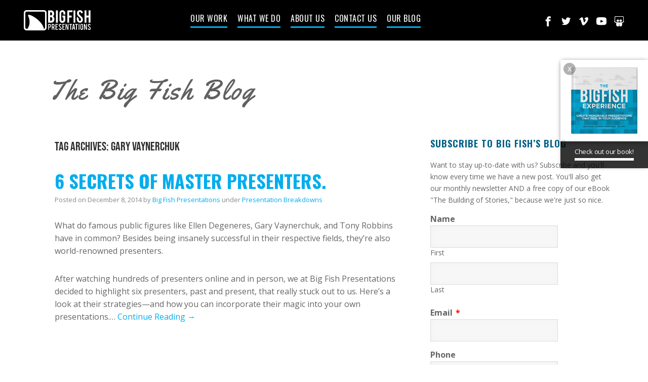

--- FILE ---
content_type: text/html; charset=UTF-8
request_url: https://bigfishpresentations.com/tag/gary-vaynerchuk/
body_size: 17993
content:
<!doctype html>
<html lang="en-US">

    <head>
        <meta charset="UTF-8" />
        <meta http-equiv="X-UA-Compatible" content="IE=edge">
<script type="text/javascript">
/* <![CDATA[ */
 var gform;gform||(document.addEventListener("gform_main_scripts_loaded",function(){gform.scriptsLoaded=!0}),window.addEventListener("DOMContentLoaded",function(){gform.domLoaded=!0}),gform={domLoaded:!1,scriptsLoaded:!1,initializeOnLoaded:function(o){gform.domLoaded&&gform.scriptsLoaded?o():!gform.domLoaded&&gform.scriptsLoaded?window.addEventListener("DOMContentLoaded",o):document.addEventListener("gform_main_scripts_loaded",o)},hooks:{action:{},filter:{}},addAction:function(o,n,r,t){gform.addHook("action",o,n,r,t)},addFilter:function(o,n,r,t){gform.addHook("filter",o,n,r,t)},doAction:function(o){gform.doHook("action",o,arguments)},applyFilters:function(o){return gform.doHook("filter",o,arguments)},removeAction:function(o,n){gform.removeHook("action",o,n)},removeFilter:function(o,n,r){gform.removeHook("filter",o,n,r)},addHook:function(o,n,r,t,i){null==gform.hooks[o][n]&&(gform.hooks[o][n]=[]);var e=gform.hooks[o][n];null==i&&(i=n+"_"+e.length),gform.hooks[o][n].push({tag:i,callable:r,priority:t=null==t?10:t})},doHook:function(n,o,r){var t;if(r=Array.prototype.slice.call(r,1),null!=gform.hooks[n][o]&&((o=gform.hooks[n][o]).sort(function(o,n){return o.priority-n.priority}),o.forEach(function(o){"function"!=typeof(t=o.callable)&&(t=window[t]),"action"==n?t.apply(null,r):r[0]=t.apply(null,r)})),"filter"==n)return r[0]},removeHook:function(o,n,t,i){var r;null!=gform.hooks[o][n]&&(r=(r=gform.hooks[o][n]).filter(function(o,n,r){return!!(null!=i&&i!=o.tag||null!=t&&t!=o.priority)}),gform.hooks[o][n]=r)}}); 
/* ]]> */
</script>

        <meta name="viewport" content="width=device-width, initial-scale=1">
        <meta name="description" content="Big Fish Presentations is a creative agency that specializes in delivering experiences through brand storytelling, high quality presentations, and live/interactive video production. Reach us at 225-317-9444.">
        <meta name="google-site-verification" content="iamuqLVDJN6GKk6Y3NveYLyyIfTZbRZuGwLHyjix3co" />

        

        <link rel="shortcut icon" href="https://bigfishpresentations.com/wp-content/themes/bigfish/favicon.ico">
        <meta name="google-site-verification" content="imf5KRK3rC7BB9KMSRI46JDaA_PI8smTHA7sEfMnJQo" />
        <meta name="google-site-verification" content="YM-aRrfg7CaUNBzcR7y_QQZewrWcdYkh1Z-jGSkHCjo" />
        <meta name="robots" content="index, follow">
        <link href="https://bigfishpresentations.com/wp-content/themes/bigfish/style.css?ver=1.56" rel="stylesheet">
        <link href='https://fonts.googleapis.com/css?family=Yellowtail' rel='stylesheet' type='text/css'>
        <link href='https://fonts.googleapis.com/css?family=Open+Sans:400,700' rel='stylesheet'>
        <link href='https://fonts.googleapis.com/css?family=Oswald:400,700' rel='stylesheet' type='text/css'>
        <link href='https://fonts.googleapis.com/css?family=Roboto:400,300' rel='stylesheet' type='text/css'>
        <link href='https://fonts.googleapis.com/css?family=Playfair+Display:400,700' rel='stylesheet' type='text/css'>

        <link rel="stylesheet" href="https://use.typekit.net/vrt4ycz.css">


        <meta name='robots' content='index, follow, max-image-preview:large, max-snippet:-1, max-video-preview:-1' />
	<style>img:is([sizes="auto" i], [sizes^="auto," i]) { contain-intrinsic-size: 3000px 1500px }</style>
	
	<!-- This site is optimized with the Yoast SEO plugin v26.2 - https://yoast.com/wordpress/plugins/seo/ -->
	<title>gary vaynerchuk Archives - Big Fish Presentations</title>
	<link rel="canonical" href="https://bigfishpresentations.com/tag/gary-vaynerchuk/" />
	<meta property="og:locale" content="en_US" />
	<meta property="og:type" content="article" />
	<meta property="og:title" content="gary vaynerchuk Archives - Big Fish Presentations" />
	<meta property="og:url" content="https://bigfishpresentations.com/tag/gary-vaynerchuk/" />
	<meta property="og:site_name" content="Big Fish Presentations" />
	<meta name="twitter:card" content="summary_large_image" />
	<meta name="twitter:site" content="@bigfishpresco" />
	<script type="application/ld+json" class="yoast-schema-graph">{"@context":"https://schema.org","@graph":[{"@type":"CollectionPage","@id":"https://bigfishpresentations.com/tag/gary-vaynerchuk/","url":"https://bigfishpresentations.com/tag/gary-vaynerchuk/","name":"gary vaynerchuk Archives - Big Fish Presentations","isPartOf":{"@id":"https://bigfishpresentations.com/#website"},"primaryImageOfPage":{"@id":"https://bigfishpresentations.com/tag/gary-vaynerchuk/#primaryimage"},"image":{"@id":"https://bigfishpresentations.com/tag/gary-vaynerchuk/#primaryimage"},"thumbnailUrl":"https://bigfishpresentations.com/wp-content/uploads/2015/02/000.jpg","breadcrumb":{"@id":"https://bigfishpresentations.com/tag/gary-vaynerchuk/#breadcrumb"},"inLanguage":"en-US"},{"@type":"ImageObject","inLanguage":"en-US","@id":"https://bigfishpresentations.com/tag/gary-vaynerchuk/#primaryimage","url":"https://bigfishpresentations.com/wp-content/uploads/2015/02/000.jpg","contentUrl":"https://bigfishpresentations.com/wp-content/uploads/2015/02/000.jpg","width":575,"height":270},{"@type":"BreadcrumbList","@id":"https://bigfishpresentations.com/tag/gary-vaynerchuk/#breadcrumb","itemListElement":[{"@type":"ListItem","position":1,"name":"Home","item":"https://bigfishpresentations.com/"},{"@type":"ListItem","position":2,"name":"gary vaynerchuk"}]},{"@type":"WebSite","@id":"https://bigfishpresentations.com/#website","url":"https://bigfishpresentations.com/","name":"Big Fish Presentations","description":"Designing and delivering experiences through Presentation Design, Presentation Training, and Video Production.","potentialAction":[{"@type":"SearchAction","target":{"@type":"EntryPoint","urlTemplate":"https://bigfishpresentations.com/?s={search_term_string}"},"query-input":{"@type":"PropertyValueSpecification","valueRequired":true,"valueName":"search_term_string"}}],"inLanguage":"en-US"}]}</script>
	<!-- / Yoast SEO plugin. -->


<link rel="alternate" type="application/rss+xml" title="Big Fish Presentations &raquo; Feed" href="https://bigfishpresentations.com/feed/" />
<link rel="alternate" type="application/rss+xml" title="Big Fish Presentations &raquo; Comments Feed" href="https://bigfishpresentations.com/comments/feed/" />
<link rel="alternate" type="application/rss+xml" title="Big Fish Presentations &raquo; gary vaynerchuk Tag Feed" href="https://bigfishpresentations.com/tag/gary-vaynerchuk/feed/" />
<script type="text/javascript">
/* <![CDATA[ */
window._wpemojiSettings = {"baseUrl":"https:\/\/s.w.org\/images\/core\/emoji\/16.0.1\/72x72\/","ext":".png","svgUrl":"https:\/\/s.w.org\/images\/core\/emoji\/16.0.1\/svg\/","svgExt":".svg","source":{"concatemoji":"https:\/\/bigfishpresentations.com\/wp-includes\/js\/wp-emoji-release.min.js?ver=6.8.3"}};
/*! This file is auto-generated */
!function(s,n){var o,i,e;function c(e){try{var t={supportTests:e,timestamp:(new Date).valueOf()};sessionStorage.setItem(o,JSON.stringify(t))}catch(e){}}function p(e,t,n){e.clearRect(0,0,e.canvas.width,e.canvas.height),e.fillText(t,0,0);var t=new Uint32Array(e.getImageData(0,0,e.canvas.width,e.canvas.height).data),a=(e.clearRect(0,0,e.canvas.width,e.canvas.height),e.fillText(n,0,0),new Uint32Array(e.getImageData(0,0,e.canvas.width,e.canvas.height).data));return t.every(function(e,t){return e===a[t]})}function u(e,t){e.clearRect(0,0,e.canvas.width,e.canvas.height),e.fillText(t,0,0);for(var n=e.getImageData(16,16,1,1),a=0;a<n.data.length;a++)if(0!==n.data[a])return!1;return!0}function f(e,t,n,a){switch(t){case"flag":return n(e,"\ud83c\udff3\ufe0f\u200d\u26a7\ufe0f","\ud83c\udff3\ufe0f\u200b\u26a7\ufe0f")?!1:!n(e,"\ud83c\udde8\ud83c\uddf6","\ud83c\udde8\u200b\ud83c\uddf6")&&!n(e,"\ud83c\udff4\udb40\udc67\udb40\udc62\udb40\udc65\udb40\udc6e\udb40\udc67\udb40\udc7f","\ud83c\udff4\u200b\udb40\udc67\u200b\udb40\udc62\u200b\udb40\udc65\u200b\udb40\udc6e\u200b\udb40\udc67\u200b\udb40\udc7f");case"emoji":return!a(e,"\ud83e\udedf")}return!1}function g(e,t,n,a){var r="undefined"!=typeof WorkerGlobalScope&&self instanceof WorkerGlobalScope?new OffscreenCanvas(300,150):s.createElement("canvas"),o=r.getContext("2d",{willReadFrequently:!0}),i=(o.textBaseline="top",o.font="600 32px Arial",{});return e.forEach(function(e){i[e]=t(o,e,n,a)}),i}function t(e){var t=s.createElement("script");t.src=e,t.defer=!0,s.head.appendChild(t)}"undefined"!=typeof Promise&&(o="wpEmojiSettingsSupports",i=["flag","emoji"],n.supports={everything:!0,everythingExceptFlag:!0},e=new Promise(function(e){s.addEventListener("DOMContentLoaded",e,{once:!0})}),new Promise(function(t){var n=function(){try{var e=JSON.parse(sessionStorage.getItem(o));if("object"==typeof e&&"number"==typeof e.timestamp&&(new Date).valueOf()<e.timestamp+604800&&"object"==typeof e.supportTests)return e.supportTests}catch(e){}return null}();if(!n){if("undefined"!=typeof Worker&&"undefined"!=typeof OffscreenCanvas&&"undefined"!=typeof URL&&URL.createObjectURL&&"undefined"!=typeof Blob)try{var e="postMessage("+g.toString()+"("+[JSON.stringify(i),f.toString(),p.toString(),u.toString()].join(",")+"));",a=new Blob([e],{type:"text/javascript"}),r=new Worker(URL.createObjectURL(a),{name:"wpTestEmojiSupports"});return void(r.onmessage=function(e){c(n=e.data),r.terminate(),t(n)})}catch(e){}c(n=g(i,f,p,u))}t(n)}).then(function(e){for(var t in e)n.supports[t]=e[t],n.supports.everything=n.supports.everything&&n.supports[t],"flag"!==t&&(n.supports.everythingExceptFlag=n.supports.everythingExceptFlag&&n.supports[t]);n.supports.everythingExceptFlag=n.supports.everythingExceptFlag&&!n.supports.flag,n.DOMReady=!1,n.readyCallback=function(){n.DOMReady=!0}}).then(function(){return e}).then(function(){var e;n.supports.everything||(n.readyCallback(),(e=n.source||{}).concatemoji?t(e.concatemoji):e.wpemoji&&e.twemoji&&(t(e.twemoji),t(e.wpemoji)))}))}((window,document),window._wpemojiSettings);
/* ]]> */
</script>
<style id='wp-emoji-styles-inline-css' type='text/css'>

	img.wp-smiley, img.emoji {
		display: inline !important;
		border: none !important;
		box-shadow: none !important;
		height: 1em !important;
		width: 1em !important;
		margin: 0 0.07em !important;
		vertical-align: -0.1em !important;
		background: none !important;
		padding: 0 !important;
	}
</style>
<link rel='stylesheet' id='wp-block-library-css' href='https://bigfishpresentations.com/wp-includes/css/dist/block-library/style.min.css?ver=6.8.3' type='text/css' media='all' />
<style id='classic-theme-styles-inline-css' type='text/css'>
/*! This file is auto-generated */
.wp-block-button__link{color:#fff;background-color:#32373c;border-radius:9999px;box-shadow:none;text-decoration:none;padding:calc(.667em + 2px) calc(1.333em + 2px);font-size:1.125em}.wp-block-file__button{background:#32373c;color:#fff;text-decoration:none}
</style>
<style id='global-styles-inline-css' type='text/css'>
:root{--wp--preset--aspect-ratio--square: 1;--wp--preset--aspect-ratio--4-3: 4/3;--wp--preset--aspect-ratio--3-4: 3/4;--wp--preset--aspect-ratio--3-2: 3/2;--wp--preset--aspect-ratio--2-3: 2/3;--wp--preset--aspect-ratio--16-9: 16/9;--wp--preset--aspect-ratio--9-16: 9/16;--wp--preset--color--black: #000000;--wp--preset--color--cyan-bluish-gray: #abb8c3;--wp--preset--color--white: #ffffff;--wp--preset--color--pale-pink: #f78da7;--wp--preset--color--vivid-red: #cf2e2e;--wp--preset--color--luminous-vivid-orange: #ff6900;--wp--preset--color--luminous-vivid-amber: #fcb900;--wp--preset--color--light-green-cyan: #7bdcb5;--wp--preset--color--vivid-green-cyan: #00d084;--wp--preset--color--pale-cyan-blue: #8ed1fc;--wp--preset--color--vivid-cyan-blue: #0693e3;--wp--preset--color--vivid-purple: #9b51e0;--wp--preset--gradient--vivid-cyan-blue-to-vivid-purple: linear-gradient(135deg,rgba(6,147,227,1) 0%,rgb(155,81,224) 100%);--wp--preset--gradient--light-green-cyan-to-vivid-green-cyan: linear-gradient(135deg,rgb(122,220,180) 0%,rgb(0,208,130) 100%);--wp--preset--gradient--luminous-vivid-amber-to-luminous-vivid-orange: linear-gradient(135deg,rgba(252,185,0,1) 0%,rgba(255,105,0,1) 100%);--wp--preset--gradient--luminous-vivid-orange-to-vivid-red: linear-gradient(135deg,rgba(255,105,0,1) 0%,rgb(207,46,46) 100%);--wp--preset--gradient--very-light-gray-to-cyan-bluish-gray: linear-gradient(135deg,rgb(238,238,238) 0%,rgb(169,184,195) 100%);--wp--preset--gradient--cool-to-warm-spectrum: linear-gradient(135deg,rgb(74,234,220) 0%,rgb(151,120,209) 20%,rgb(207,42,186) 40%,rgb(238,44,130) 60%,rgb(251,105,98) 80%,rgb(254,248,76) 100%);--wp--preset--gradient--blush-light-purple: linear-gradient(135deg,rgb(255,206,236) 0%,rgb(152,150,240) 100%);--wp--preset--gradient--blush-bordeaux: linear-gradient(135deg,rgb(254,205,165) 0%,rgb(254,45,45) 50%,rgb(107,0,62) 100%);--wp--preset--gradient--luminous-dusk: linear-gradient(135deg,rgb(255,203,112) 0%,rgb(199,81,192) 50%,rgb(65,88,208) 100%);--wp--preset--gradient--pale-ocean: linear-gradient(135deg,rgb(255,245,203) 0%,rgb(182,227,212) 50%,rgb(51,167,181) 100%);--wp--preset--gradient--electric-grass: linear-gradient(135deg,rgb(202,248,128) 0%,rgb(113,206,126) 100%);--wp--preset--gradient--midnight: linear-gradient(135deg,rgb(2,3,129) 0%,rgb(40,116,252) 100%);--wp--preset--font-size--small: 13px;--wp--preset--font-size--medium: 20px;--wp--preset--font-size--large: 36px;--wp--preset--font-size--x-large: 42px;--wp--preset--spacing--20: 0.44rem;--wp--preset--spacing--30: 0.67rem;--wp--preset--spacing--40: 1rem;--wp--preset--spacing--50: 1.5rem;--wp--preset--spacing--60: 2.25rem;--wp--preset--spacing--70: 3.38rem;--wp--preset--spacing--80: 5.06rem;--wp--preset--shadow--natural: 6px 6px 9px rgba(0, 0, 0, 0.2);--wp--preset--shadow--deep: 12px 12px 50px rgba(0, 0, 0, 0.4);--wp--preset--shadow--sharp: 6px 6px 0px rgba(0, 0, 0, 0.2);--wp--preset--shadow--outlined: 6px 6px 0px -3px rgba(255, 255, 255, 1), 6px 6px rgba(0, 0, 0, 1);--wp--preset--shadow--crisp: 6px 6px 0px rgba(0, 0, 0, 1);}:where(.is-layout-flex){gap: 0.5em;}:where(.is-layout-grid){gap: 0.5em;}body .is-layout-flex{display: flex;}.is-layout-flex{flex-wrap: wrap;align-items: center;}.is-layout-flex > :is(*, div){margin: 0;}body .is-layout-grid{display: grid;}.is-layout-grid > :is(*, div){margin: 0;}:where(.wp-block-columns.is-layout-flex){gap: 2em;}:where(.wp-block-columns.is-layout-grid){gap: 2em;}:where(.wp-block-post-template.is-layout-flex){gap: 1.25em;}:where(.wp-block-post-template.is-layout-grid){gap: 1.25em;}.has-black-color{color: var(--wp--preset--color--black) !important;}.has-cyan-bluish-gray-color{color: var(--wp--preset--color--cyan-bluish-gray) !important;}.has-white-color{color: var(--wp--preset--color--white) !important;}.has-pale-pink-color{color: var(--wp--preset--color--pale-pink) !important;}.has-vivid-red-color{color: var(--wp--preset--color--vivid-red) !important;}.has-luminous-vivid-orange-color{color: var(--wp--preset--color--luminous-vivid-orange) !important;}.has-luminous-vivid-amber-color{color: var(--wp--preset--color--luminous-vivid-amber) !important;}.has-light-green-cyan-color{color: var(--wp--preset--color--light-green-cyan) !important;}.has-vivid-green-cyan-color{color: var(--wp--preset--color--vivid-green-cyan) !important;}.has-pale-cyan-blue-color{color: var(--wp--preset--color--pale-cyan-blue) !important;}.has-vivid-cyan-blue-color{color: var(--wp--preset--color--vivid-cyan-blue) !important;}.has-vivid-purple-color{color: var(--wp--preset--color--vivid-purple) !important;}.has-black-background-color{background-color: var(--wp--preset--color--black) !important;}.has-cyan-bluish-gray-background-color{background-color: var(--wp--preset--color--cyan-bluish-gray) !important;}.has-white-background-color{background-color: var(--wp--preset--color--white) !important;}.has-pale-pink-background-color{background-color: var(--wp--preset--color--pale-pink) !important;}.has-vivid-red-background-color{background-color: var(--wp--preset--color--vivid-red) !important;}.has-luminous-vivid-orange-background-color{background-color: var(--wp--preset--color--luminous-vivid-orange) !important;}.has-luminous-vivid-amber-background-color{background-color: var(--wp--preset--color--luminous-vivid-amber) !important;}.has-light-green-cyan-background-color{background-color: var(--wp--preset--color--light-green-cyan) !important;}.has-vivid-green-cyan-background-color{background-color: var(--wp--preset--color--vivid-green-cyan) !important;}.has-pale-cyan-blue-background-color{background-color: var(--wp--preset--color--pale-cyan-blue) !important;}.has-vivid-cyan-blue-background-color{background-color: var(--wp--preset--color--vivid-cyan-blue) !important;}.has-vivid-purple-background-color{background-color: var(--wp--preset--color--vivid-purple) !important;}.has-black-border-color{border-color: var(--wp--preset--color--black) !important;}.has-cyan-bluish-gray-border-color{border-color: var(--wp--preset--color--cyan-bluish-gray) !important;}.has-white-border-color{border-color: var(--wp--preset--color--white) !important;}.has-pale-pink-border-color{border-color: var(--wp--preset--color--pale-pink) !important;}.has-vivid-red-border-color{border-color: var(--wp--preset--color--vivid-red) !important;}.has-luminous-vivid-orange-border-color{border-color: var(--wp--preset--color--luminous-vivid-orange) !important;}.has-luminous-vivid-amber-border-color{border-color: var(--wp--preset--color--luminous-vivid-amber) !important;}.has-light-green-cyan-border-color{border-color: var(--wp--preset--color--light-green-cyan) !important;}.has-vivid-green-cyan-border-color{border-color: var(--wp--preset--color--vivid-green-cyan) !important;}.has-pale-cyan-blue-border-color{border-color: var(--wp--preset--color--pale-cyan-blue) !important;}.has-vivid-cyan-blue-border-color{border-color: var(--wp--preset--color--vivid-cyan-blue) !important;}.has-vivid-purple-border-color{border-color: var(--wp--preset--color--vivid-purple) !important;}.has-vivid-cyan-blue-to-vivid-purple-gradient-background{background: var(--wp--preset--gradient--vivid-cyan-blue-to-vivid-purple) !important;}.has-light-green-cyan-to-vivid-green-cyan-gradient-background{background: var(--wp--preset--gradient--light-green-cyan-to-vivid-green-cyan) !important;}.has-luminous-vivid-amber-to-luminous-vivid-orange-gradient-background{background: var(--wp--preset--gradient--luminous-vivid-amber-to-luminous-vivid-orange) !important;}.has-luminous-vivid-orange-to-vivid-red-gradient-background{background: var(--wp--preset--gradient--luminous-vivid-orange-to-vivid-red) !important;}.has-very-light-gray-to-cyan-bluish-gray-gradient-background{background: var(--wp--preset--gradient--very-light-gray-to-cyan-bluish-gray) !important;}.has-cool-to-warm-spectrum-gradient-background{background: var(--wp--preset--gradient--cool-to-warm-spectrum) !important;}.has-blush-light-purple-gradient-background{background: var(--wp--preset--gradient--blush-light-purple) !important;}.has-blush-bordeaux-gradient-background{background: var(--wp--preset--gradient--blush-bordeaux) !important;}.has-luminous-dusk-gradient-background{background: var(--wp--preset--gradient--luminous-dusk) !important;}.has-pale-ocean-gradient-background{background: var(--wp--preset--gradient--pale-ocean) !important;}.has-electric-grass-gradient-background{background: var(--wp--preset--gradient--electric-grass) !important;}.has-midnight-gradient-background{background: var(--wp--preset--gradient--midnight) !important;}.has-small-font-size{font-size: var(--wp--preset--font-size--small) !important;}.has-medium-font-size{font-size: var(--wp--preset--font-size--medium) !important;}.has-large-font-size{font-size: var(--wp--preset--font-size--large) !important;}.has-x-large-font-size{font-size: var(--wp--preset--font-size--x-large) !important;}
:where(.wp-block-post-template.is-layout-flex){gap: 1.25em;}:where(.wp-block-post-template.is-layout-grid){gap: 1.25em;}
:where(.wp-block-columns.is-layout-flex){gap: 2em;}:where(.wp-block-columns.is-layout-grid){gap: 2em;}
:root :where(.wp-block-pullquote){font-size: 1.5em;line-height: 1.6;}
</style>
<script>var jquery_placeholder_url = 'https://bigfishpresentations.com/wp-content/plugins/gravity-forms-placeholders/jquery.placeholder-1.0.1.js';</script><script type="text/javascript" src="https://bigfishpresentations.com/wp-content/themes/bigfish/js/vendor/modernizr-2.6.2.min.js?ver=2.6.2" id="modernizr-js"></script>
<script type="text/javascript" src="https://bigfishpresentations.com/wp-includes/js/jquery/jquery.min.js?ver=3.7.1" id="jquery-core-js"></script>
<script type="text/javascript" src="https://bigfishpresentations.com/wp-includes/js/jquery/jquery-migrate.min.js?ver=3.4.1" id="jquery-migrate-js"></script>
<script type="text/javascript" src="https://bigfishpresentations.com/wp-content/plugins/gravity-forms-placeholders/gf.placeholders.js?ver=1.0" id="_gf_placeholders-js"></script>
<link rel="https://api.w.org/" href="https://bigfishpresentations.com/wp-json/" /><link rel="alternate" title="JSON" type="application/json" href="https://bigfishpresentations.com/wp-json/wp/v2/tags/467" /><link rel="EditURI" type="application/rsd+xml" title="RSD" href="https://bigfishpresentations.com/xmlrpc.php?rsd" />
<link rel='stylesheet' type='text/css' href='https://bigfishpresentations.com/wp-content/plugins/subscription-options/suboptions.css' />

        <!--[if lt IE 9]>
          <script src="https://bigfishpresentations.com/wp-content/themes/bigfish/js/vendor/selectivizr.min.js"></script>
          <script src="https://bigfishpresentations.com/wp-content/themes/bigfish/js/vendor/respond.min.js"></script>
        <![endif]-->

    </head>

    <body class="archive tag tag-gary-vaynerchuk tag-467 wp-theme-bigfish is_home two-column right-sidebar">

        <div id="sticky-header">
            <header id="header" class="transparent">
                <div class="container-fluid">

                                            <h4 class="header-logo">
                            <a href="https://bigfishpresentations.com" title="Big Fish Presentations"> Big Fish Presentations <span>Designing and delivering experiences through Presentation Design, Presentation Training, and Video Production.</span> </a>
                        </h4>
                    
                    <!-- ========= MENU ========= -->
                    <button class="header-nav-trigger">
                        <span></span>
                        <span></span>
                        <span></span>
                    </button> <!-- Header Nav Trigger End -->

                                            <nav id="header-nav" role="navigation">
                            <ul>
                                <li><a href="https://bigfishpresentations.com/#our-work">Our Work</a></li>
                                <li><a href="https://bigfishpresentations.com/#what-we-do">What We Do</a></li>
                                <li><a href="https://bigfishpresentations.com/#about-us">About Us</a></li>
                                <li><a href="https://bigfishpresentations.com/#contact">Contact Us</a></li>
                                <li><a href="https://bigfishpresentations.com/our-blog">Our Blog</a></li>
                            </ul>
                        </nav> <!-- Header Nav End -->
                    
                                        <ul class="list-connections">
                        <li><a href="https://www.facebook.com/bigfishpresco" target="_blank" class="i-facebook">Facebook</a></li>
                        <li><a href="https://twitter.com/BigFishPresCo" target="_blank" class="i-twitter" class="i-twitter">Twitter</a></li>
                        <li><a href="https://vimeo.com/user11676666" target="_blank" class="i-vimeo">vimeo</a></li>
                        <li><a href="https://www.youtube.com/user/BigFishpresentations" target="_blank" class="i-youtube">youtube</a></li>
                        <li><a href="http://www.slideshare.net/bigfishpresentations" target="_blank" class="i-slideshare">Slideshare</a></li>
                    </ul>
                    
                </div> <!-- Container End -->
            </header> <!-- Header End -->
        </div> <!-- Sticky Header End -->


        <!-- ========= FLEX SLIDER ========= -->
        
<div id="content" class="section-pad">

  <div class="container">

  	<h3 class="h1 blog-heading"><a href="https://bigfishpresentations.com/our-blog">The Big Fish Blog</a></h3>

    <div class="row">

    	<div class="col-sm-8">

	      <div class="main-content clearfix">

		      <h4 class="template-heading"><span>Tag Archives:</span> gary vaynerchuk</h4>

		      		      
		        <article id="post-2912" class="clearfix post-2912 post type-post status-publish format-standard has-post-thumbnail hentry category-presentation-breakdowns tag-activist tag-apple tag-audience tag-baton-rouge tag-be-real tag-big-fish tag-complex tag-ellen-degeneres tag-entrepreneurship tag-gary-vaynerchuk tag-humor tag-inspiration tag-keynote tag-martin-luther-king-jr tag-master-presenter tag-motivation tag-present tag-presentation-advice tag-presentation-blog tag-presentation-tips tag-prezi tag-public-speaking tag-real tag-resonate tag-scott-harrison tag-secrets tag-simplify tag-steve-jobs tag-storytelling tag-ted tag-ted-talk tag-tips tag-tony-robbins tag-tulane">

		        	<header>
		            <h2 class="post-title">
		              <a href="https://bigfishpresentations.com/2014/12/08/6-secrets-of-master-presenters/" rel="bookmark" title="Read more about 6 Secrets of Master Presenters.">6 Secrets of Master Presenters. </a>
		            </h2>

		            <div class="post-meta">
		              Posted on
		              <time pubdate>December 8, 2014</time> by <a href="https://bigfishpresentations.com/author/bigfish/" title="Posts by Big Fish Presentations" rel="author">Big Fish Presentations</a> under <a href="https://bigfishpresentations.com/category/presentation-breakdowns/" rel="category tag">Presentation Breakdowns</a>		            </div> <!-- Post Meta End -->
		          </header>

		          <div class="excerpt-block">
		            <p class="excerpt"><p id="yui_3_17_2_1_1416584223810_1006">What do famous public figures like Ellen Degeneres, Gary Vaynerchuk, and Tony Robbins have in common? Besides being insanely successful in their respective fields, they’re also world-renowned presenters.</p>
<p id="yui_3_17_2_1_1416584223810_1061">After watching hundreds of presenters online and in person, we at Big Fish Presentations decided to highlight six presenters, past and present, that really stuck out to us. Here’s a look at their strategies—and how you can incorporate their magic into your own presentations.&hellip; <a href="https://bigfishpresentations.com/2014/12/08/6-secrets-of-master-presenters/" class="read-more">Continue Reading &rarr; </a></p></p>
		          </div> <!-- Excerpt Block End -->

		          </article> <!-- Type Post End -->

		        
		          <!-- Archive Pagination -->
		          
		        
	      </div> <!-- Main Content End -->
	    </div> <!-- Col End -->

	    <div class="col-sm-4 sidebar">
  <div id="gform_widget-2" class="widget gform_widget"><h3 class="widget-heading">Subscribe to Big Fish&#8217;s Blog</h3><script>var jquery_placeholder_url = 'https://bigfishpresentations.com/wp-content/plugins/gravity-forms-placeholders/jquery.placeholder-1.0.1.js';</script><script type="text/javascript" src="https://bigfishpresentations.com/wp-includes/js/dist/dom-ready.min.js?ver=f77871ff7694fffea381" id="wp-dom-ready-js"></script>
<script type="text/javascript" src="https://bigfishpresentations.com/wp-includes/js/dist/hooks.min.js?ver=4d63a3d491d11ffd8ac6" id="wp-hooks-js"></script>
<script type="text/javascript" src="https://bigfishpresentations.com/wp-includes/js/dist/i18n.min.js?ver=5e580eb46a90c2b997e6" id="wp-i18n-js"></script>
<script type="text/javascript" id="wp-i18n-js-after">
/* <![CDATA[ */
wp.i18n.setLocaleData( { 'text direction\u0004ltr': [ 'ltr' ] } );
/* ]]> */
</script>
<script type="text/javascript" src="https://bigfishpresentations.com/wp-includes/js/dist/a11y.min.js?ver=3156534cc54473497e14" id="wp-a11y-js"></script>
<script>var jquery_placeholder_url = 'https://bigfishpresentations.com/wp-content/plugins/gravity-forms-placeholders/jquery.placeholder-1.0.1.js';</script><script type="text/javascript" defer='defer' src="https://bigfishpresentations.com/wp-content/plugins/gravityforms/js/jquery.json.min.js?ver=2.8.6" id="gform_json-js"></script>
<script type="text/javascript" id="gform_gravityforms-js-extra">
/* <![CDATA[ */
var gform_i18n = {"datepicker":{"days":{"monday":"Mo","tuesday":"Tu","wednesday":"We","thursday":"Th","friday":"Fr","saturday":"Sa","sunday":"Su"},"months":{"january":"January","february":"February","march":"March","april":"April","may":"May","june":"June","july":"July","august":"August","september":"September","october":"October","november":"November","december":"December"},"firstDay":1,"iconText":"Select date"}};
var gf_legacy_multi = [];
var gform_gravityforms = {"strings":{"invalid_file_extension":"This type of file is not allowed. Must be one of the following:","delete_file":"Delete this file","in_progress":"in progress","file_exceeds_limit":"File exceeds size limit","illegal_extension":"This type of file is not allowed.","max_reached":"Maximum number of files reached","unknown_error":"There was a problem while saving the file on the server","currently_uploading":"Please wait for the uploading to complete","cancel":"Cancel","cancel_upload":"Cancel this upload","cancelled":"Cancelled"},"vars":{"images_url":"https:\/\/bigfishpresentations.com\/wp-content\/plugins\/gravityforms\/images"}};
var gf_global = {"gf_currency_config":{"name":"U.S. Dollar","symbol_left":"$","symbol_right":"","symbol_padding":"","thousand_separator":",","decimal_separator":".","decimals":2,"code":"USD"},"base_url":"https:\/\/bigfishpresentations.com\/wp-content\/plugins\/gravityforms","number_formats":[],"spinnerUrl":"https:\/\/bigfishpresentations.com\/wp-content\/plugins\/gravityforms\/images\/spinner.svg","version_hash":"82a859a85eb79df3bd7c368d8c7b4e0c","strings":{"newRowAdded":"New row added.","rowRemoved":"Row removed","formSaved":"The form has been saved.  The content contains the link to return and complete the form."}};
/* ]]> */
</script>
<script type="text/javascript" defer='defer' src="https://bigfishpresentations.com/wp-content/plugins/gravityforms/js/gravityforms.min.js?ver=2.8.6" id="gform_gravityforms-js"></script>
<script>var jquery_placeholder_url = 'https://bigfishpresentations.com/wp-content/plugins/gravity-forms-placeholders/jquery.placeholder-1.0.1.js';</script><script type="text/javascript"></script>
                <div class='gf_browser_chrome gform_wrapper gform_legacy_markup_wrapper gform-theme--no-framework' data-form-theme='legacy' data-form-index='0' id='gform_wrapper_2' ><style>#gform_wrapper_2[data-form-index="0"].gform-theme,[data-parent-form="2_0"]{--gf-color-primary: #204ce5;--gf-color-primary-rgb: 32, 76, 229;--gf-color-primary-contrast: #fff;--gf-color-primary-contrast-rgb: 255, 255, 255;--gf-color-primary-darker: #001AB3;--gf-color-primary-lighter: #527EFF;--gf-color-secondary: #fff;--gf-color-secondary-rgb: 255, 255, 255;--gf-color-secondary-contrast: #112337;--gf-color-secondary-contrast-rgb: 17, 35, 55;--gf-color-secondary-darker: #F5F5F5;--gf-color-secondary-lighter: #FFFFFF;--gf-color-out-ctrl-light: rgba(17, 35, 55, 0.1);--gf-color-out-ctrl-light-rgb: 17, 35, 55;--gf-color-out-ctrl-light-darker: rgba(104, 110, 119, 0.35);--gf-color-out-ctrl-light-lighter: #F5F5F5;--gf-color-out-ctrl-dark: #585e6a;--gf-color-out-ctrl-dark-rgb: 88, 94, 106;--gf-color-out-ctrl-dark-darker: #112337;--gf-color-out-ctrl-dark-lighter: rgba(17, 35, 55, 0.65);--gf-color-in-ctrl: #fff;--gf-color-in-ctrl-rgb: 255, 255, 255;--gf-color-in-ctrl-contrast: #112337;--gf-color-in-ctrl-contrast-rgb: 17, 35, 55;--gf-color-in-ctrl-darker: #F5F5F5;--gf-color-in-ctrl-lighter: #FFFFFF;--gf-color-in-ctrl-primary: #204ce5;--gf-color-in-ctrl-primary-rgb: 32, 76, 229;--gf-color-in-ctrl-primary-contrast: #fff;--gf-color-in-ctrl-primary-contrast-rgb: 255, 255, 255;--gf-color-in-ctrl-primary-darker: #001AB3;--gf-color-in-ctrl-primary-lighter: #527EFF;--gf-color-in-ctrl-light: rgba(17, 35, 55, 0.1);--gf-color-in-ctrl-light-rgb: 17, 35, 55;--gf-color-in-ctrl-light-darker: rgba(104, 110, 119, 0.35);--gf-color-in-ctrl-light-lighter: #F5F5F5;--gf-color-in-ctrl-dark: #585e6a;--gf-color-in-ctrl-dark-rgb: 88, 94, 106;--gf-color-in-ctrl-dark-darker: #112337;--gf-color-in-ctrl-dark-lighter: rgba(17, 35, 55, 0.65);--gf-radius: 3px;--gf-font-size-secondary: 14px;--gf-font-size-tertiary: 13px;--gf-icon-ctrl-number: url("data:image/svg+xml,%3Csvg width='8' height='14' viewBox='0 0 8 14' fill='none' xmlns='http://www.w3.org/2000/svg'%3E%3Cpath fill-rule='evenodd' clip-rule='evenodd' d='M4 0C4.26522 5.96046e-08 4.51957 0.105357 4.70711 0.292893L7.70711 3.29289C8.09763 3.68342 8.09763 4.31658 7.70711 4.70711C7.31658 5.09763 6.68342 5.09763 6.29289 4.70711L4 2.41421L1.70711 4.70711C1.31658 5.09763 0.683417 5.09763 0.292893 4.70711C-0.0976311 4.31658 -0.097631 3.68342 0.292893 3.29289L3.29289 0.292893C3.48043 0.105357 3.73478 0 4 0ZM0.292893 9.29289C0.683417 8.90237 1.31658 8.90237 1.70711 9.29289L4 11.5858L6.29289 9.29289C6.68342 8.90237 7.31658 8.90237 7.70711 9.29289C8.09763 9.68342 8.09763 10.3166 7.70711 10.7071L4.70711 13.7071C4.31658 14.0976 3.68342 14.0976 3.29289 13.7071L0.292893 10.7071C-0.0976311 10.3166 -0.0976311 9.68342 0.292893 9.29289Z' fill='rgba(17, 35, 55, 0.65)'/%3E%3C/svg%3E");--gf-icon-ctrl-select: url("data:image/svg+xml,%3Csvg width='10' height='6' viewBox='0 0 10 6' fill='none' xmlns='http://www.w3.org/2000/svg'%3E%3Cpath fill-rule='evenodd' clip-rule='evenodd' d='M0.292893 0.292893C0.683417 -0.097631 1.31658 -0.097631 1.70711 0.292893L5 3.58579L8.29289 0.292893C8.68342 -0.0976311 9.31658 -0.0976311 9.70711 0.292893C10.0976 0.683417 10.0976 1.31658 9.70711 1.70711L5.70711 5.70711C5.31658 6.09763 4.68342 6.09763 4.29289 5.70711L0.292893 1.70711C-0.0976311 1.31658 -0.0976311 0.683418 0.292893 0.292893Z' fill='rgba(17, 35, 55, 0.65)'/%3E%3C/svg%3E");--gf-icon-ctrl-search: url("data:image/svg+xml,%3Csvg version='1.1' xmlns='http://www.w3.org/2000/svg' width='640' height='640'%3E%3Cpath d='M256 128c-70.692 0-128 57.308-128 128 0 70.691 57.308 128 128 128 70.691 0 128-57.309 128-128 0-70.692-57.309-128-128-128zM64 256c0-106.039 85.961-192 192-192s192 85.961 192 192c0 41.466-13.146 79.863-35.498 111.248l154.125 154.125c12.496 12.496 12.496 32.758 0 45.254s-32.758 12.496-45.254 0L367.248 412.502C335.862 434.854 297.467 448 256 448c-106.039 0-192-85.962-192-192z' fill='rgba(17, 35, 55, 0.65)'/%3E%3C/svg%3E");--gf-label-space-y-secondary: var(--gf-label-space-y-md-secondary);--gf-ctrl-border-color: #686e77;--gf-ctrl-size: var(--gf-ctrl-size-md);--gf-ctrl-label-color-primary: #112337;--gf-ctrl-label-color-secondary: #112337;--gf-ctrl-choice-size: var(--gf-ctrl-choice-size-md);--gf-ctrl-checkbox-check-size: var(--gf-ctrl-checkbox-check-size-md);--gf-ctrl-radio-check-size: var(--gf-ctrl-radio-check-size-md);--gf-ctrl-btn-font-size: var(--gf-ctrl-btn-font-size-md);--gf-ctrl-btn-padding-x: var(--gf-ctrl-btn-padding-x-md);--gf-ctrl-btn-size: var(--gf-ctrl-btn-size-md);--gf-ctrl-btn-border-color-secondary: #686e77;--gf-ctrl-file-btn-bg-color-hover: #EBEBEB;--gf-field-pg-steps-number-color: rgba(17, 35, 55, 0.8);}</style>
                        <div class='gform_heading'>
                            <p class='gform_description'>​Want to stay up-to-date with us? Subscribe and you'll know every time we have a new post. You'll also get our monthly newsletter AND a free copy of our eBook "The Building of Stories," because we're just so nice.</p>
                        </div><form method='post' enctype='multipart/form-data'  id='gform_2'  action='/tag/gary-vaynerchuk/' data-formid='2' novalidate>
                        <div class='gform-body gform_body'><ul id='gform_fields_2' class='gform_fields top_label form_sublabel_below description_below'><li id="field_2_2" class="gfield gfield--type-name field_sublabel_below gfield--no-description field_description_below gfield_visibility_visible"  data-js-reload="field_2_2" ><label class='gfield_label gform-field-label gfield_label_before_complex' >Name</label><div class='ginput_complex ginput_container ginput_container--name no_prefix has_first_name no_middle_name has_last_name no_suffix gf_name_has_2 ginput_container_name gform-grid-row' id='input_2_2'>
                            <span id='input_2_2_3_container' class='name_first gform-grid-col' >
                                                    <input type='text' name='input_2.3' id='input_2_2_3' value='' tabindex='1'  aria-required='false'    />
                                                    <label for='input_2_2_3' class='gform-field-label gform-field-label--type-sub '>First</label>
                                               </span>
                            <span id='input_2_2_6_container' class='name_last gform-grid-col' >
                                                    <input type='text' name='input_2.6' id='input_2_2_6' value='' tabindex='2'  aria-required='false'    />
                                                    <label for='input_2_2_6' class='gform-field-label gform-field-label--type-sub '>Last</label>
                                                </span>
                            <div class='gf_clear gf_clear_complex'></div>
                        </div></li><li id="field_2_1" class="gfield gfield--type-email gfield_contains_required field_sublabel_below gfield--no-description field_description_below gfield_visibility_visible"  data-js-reload="field_2_1" ><label class='gfield_label gform-field-label' for='input_2_1'>Email<span class="gfield_required"><span class="gfield_required gfield_required_asterisk">*</span></span></label><div class='ginput_container ginput_container_email'>
                            <input name='input_1' id='input_2_1' type='email' value='' class='medium' tabindex='3'   aria-required="true" aria-invalid="false"  />
                        </div></li><li id="field_2_3" class="gfield gfield--type-honeypot gform_validation_container field_sublabel_below gfield--has-description field_description_below gfield_visibility_visible"  data-js-reload="field_2_3" ><label class='gfield_label gform-field-label' for='input_2_3'>Phone</label><div class='ginput_container'><input name='input_3' id='input_2_3' type='text' value='' autocomplete='new-password'/></div><div class='gfield_description' id='gfield_description_2_3'>This field is for validation purposes and should be left unchanged.</div></li></ul></div>
        <div class='gform_footer top_label'> <input type='submit' id='gform_submit_button_2' class='gform_button button' value='Subscribe' tabindex='4' onclick='if(window["gf_submitting_2"]){return false;}  if( !jQuery("#gform_2")[0].checkValidity || jQuery("#gform_2")[0].checkValidity()){window["gf_submitting_2"]=true;}  ' onkeypress='if( event.keyCode == 13 ){ if(window["gf_submitting_2"]){return false;} if( !jQuery("#gform_2")[0].checkValidity || jQuery("#gform_2")[0].checkValidity()){window["gf_submitting_2"]=true;}  jQuery("#gform_2").trigger("submit",[true]); }' /> 
            <input type='hidden' class='gform_hidden' name='is_submit_2' value='1' />
            <input type='hidden' class='gform_hidden' name='gform_submit' value='2' />
            
            <input type='hidden' class='gform_hidden' name='gform_unique_id' value='' />
            <input type='hidden' class='gform_hidden' name='state_2' value='WyJbXSIsIjQyYmI5NjQzNTExOTdiNWQyZTMxYjBhN2M4MDk4M2U3Il0=' />
            <input type='hidden' class='gform_hidden' name='gform_target_page_number_2' id='gform_target_page_number_2' value='0' />
            <input type='hidden' class='gform_hidden' name='gform_source_page_number_2' id='gform_source_page_number_2' value='1' />
            <input type='hidden' name='gform_field_values' value='' />
            
        </div>
                        <p style="display: none !important;" class="akismet-fields-container" data-prefix="ak_"><label>&#916;<textarea name="ak_hp_textarea" cols="45" rows="8" maxlength="100"></textarea></label><input type="hidden" id="ak_js_1" name="ak_js" value="231"/><script>document.getElementById( "ak_js_1" ).setAttribute( "value", ( new Date() ).getTime() );</script></p></form>
                        </div><script type="text/javascript">
/* <![CDATA[ */
 gform.initializeOnLoaded( function() {gformInitSpinner( 2, 'https://bigfishpresentations.com/wp-content/plugins/gravityforms/images/spinner.svg', true );jQuery('#gform_ajax_frame_2').on('load',function(){var contents = jQuery(this).contents().find('*').html();var is_postback = contents.indexOf('GF_AJAX_POSTBACK') >= 0;if(!is_postback){return;}var form_content = jQuery(this).contents().find('#gform_wrapper_2');var is_confirmation = jQuery(this).contents().find('#gform_confirmation_wrapper_2').length > 0;var is_redirect = contents.indexOf('gformRedirect(){') >= 0;var is_form = form_content.length > 0 && ! is_redirect && ! is_confirmation;var mt = parseInt(jQuery('html').css('margin-top'), 10) + parseInt(jQuery('body').css('margin-top'), 10) + 100;if(is_form){jQuery('#gform_wrapper_2').html(form_content.html());if(form_content.hasClass('gform_validation_error')){jQuery('#gform_wrapper_2').addClass('gform_validation_error');} else {jQuery('#gform_wrapper_2').removeClass('gform_validation_error');}setTimeout( function() { /* delay the scroll by 50 milliseconds to fix a bug in chrome */  }, 50 );if(window['gformInitDatepicker']) {gformInitDatepicker();}if(window['gformInitPriceFields']) {gformInitPriceFields();}var current_page = jQuery('#gform_source_page_number_2').val();gformInitSpinner( 2, 'https://bigfishpresentations.com/wp-content/plugins/gravityforms/images/spinner.svg', true );jQuery(document).trigger('gform_page_loaded', [2, current_page]);window['gf_submitting_2'] = false;}else if(!is_redirect){var confirmation_content = jQuery(this).contents().find('.GF_AJAX_POSTBACK').html();if(!confirmation_content){confirmation_content = contents;}setTimeout(function(){jQuery('#gform_wrapper_2').replaceWith(confirmation_content);jQuery(document).trigger('gform_confirmation_loaded', [2]);window['gf_submitting_2'] = false;wp.a11y.speak(jQuery('#gform_confirmation_message_2').text());}, 50);}else{jQuery('#gform_2').append(contents);if(window['gformRedirect']) {gformRedirect();}}jQuery(document).trigger("gform_pre_post_render", [{ formId: "2", currentPage: "current_page", abort: function() { this.preventDefault(); } }]);                if (event.defaultPrevented) {                return;         }        const gformWrapperDiv = document.getElementById( "gform_wrapper_2" );        if ( gformWrapperDiv ) {            const visibilitySpan = document.createElement( "span" );            visibilitySpan.id = "gform_visibility_test_2";            gformWrapperDiv.insertAdjacentElement( "afterend", visibilitySpan );        }        const visibilityTestDiv = document.getElementById( "gform_visibility_test_2" );        let postRenderFired = false;                function triggerPostRender() {            if ( postRenderFired ) {                return;            }            postRenderFired = true;            jQuery( document ).trigger( 'gform_post_render', [2, current_page] );            gform.utils.trigger( { event: 'gform/postRender', native: false, data: { formId: 2, currentPage: current_page } } );            if ( visibilityTestDiv ) {                visibilityTestDiv.parentNode.removeChild( visibilityTestDiv );            }        }        function debounce( func, wait, immediate ) {            var timeout;            return function() {                var context = this, args = arguments;                var later = function() {                    timeout = null;                    if ( !immediate ) func.apply( context, args );                };                var callNow = immediate && !timeout;                clearTimeout( timeout );                timeout = setTimeout( later, wait );                if ( callNow ) func.apply( context, args );            };        }        const debouncedTriggerPostRender = debounce( function() {            triggerPostRender();        }, 200 );        if ( visibilityTestDiv && visibilityTestDiv.offsetParent === null ) {            const observer = new MutationObserver( ( mutations ) => {                mutations.forEach( ( mutation ) => {                    if ( mutation.type === 'attributes' && visibilityTestDiv.offsetParent !== null ) {                        debouncedTriggerPostRender();                        observer.disconnect();                    }                });            });            observer.observe( document.body, {                attributes: true,                childList: false,                subtree: true,                attributeFilter: [ 'style', 'class' ],            });        } else {            triggerPostRender();        }    } );} ); 
/* ]]> */
</script>
</div><div id="categories-3" class="widget widget_categories"><h3 class="widget-heading">Categories</h3>
			<ul>
					<li class="cat-item cat-item-332"><a href="https://bigfishpresentations.com/category/big-fish-news/">Big Fish News</a> (21)
</li>
	<li class="cat-item cat-item-376"><a href="https://bigfishpresentations.com/category/casual-fridays/">Casual Fridays</a> (6)
</li>
	<li class="cat-item cat-item-334"><a href="https://bigfishpresentations.com/category/entrepreneurship-2/">Entrepreneurship</a> (13)
</li>
	<li class="cat-item cat-item-416"><a href="https://bigfishpresentations.com/category/guest-posts/">Guest Posts</a> (5)
</li>
	<li class="cat-item cat-item-1"><a href="https://bigfishpresentations.com/category/presentation-breakdowns/">Presentation Breakdowns</a> (80)
</li>
	<li class="cat-item cat-item-329"><a href="https://bigfishpresentations.com/category/presentation-design-2/">Presentation Design</a> (11)
</li>
	<li class="cat-item cat-item-331"><a href="https://bigfishpresentations.com/category/presentation-theory/">Presentation Theory</a> (33)
</li>
	<li class="cat-item cat-item-330"><a href="https://bigfishpresentations.com/category/public-speaking-2/">Public Speaking</a> (31)
</li>
	<li class="cat-item cat-item-591"><a href="https://bigfishpresentations.com/category/qa/">Q+A</a> (1)
</li>
	<li class="cat-item cat-item-559"><a href="https://bigfishpresentations.com/category/sample-chapters/">Sample Chapters</a> (5)
</li>
	<li class="cat-item cat-item-400"><a href="https://bigfishpresentations.com/category/slideshare/">SlideShare</a> (7)
</li>
	<li class="cat-item cat-item-600"><a href="https://bigfishpresentations.com/category/stance/">STANCE</a> (4)
</li>
	<li class="cat-item cat-item-3"><a href="https://bigfishpresentations.com/category/uncategorized/">Uncategorized</a> (6)
</li>
	<li class="cat-item cat-item-333"><a href="https://bigfishpresentations.com/category/videos/">Videos</a> (11)
</li>
			</ul>

			</div><div id="suboptions-widget-2" class="widget suboptions"><h3 class="widget-heading">Follow Big Fish</h3><a target="_blank" title="Subscribe via RSS" href="[site_url]/feed"><img class="suboptions-icon rounded-corners rss-icon" alt="Subscribe via RSS" style="background: #FF9831; width: 30px; height: 30px; " src="https://bigfishpresentations.com/wp-content/plugins/subscription-options/images/rss_transparent.png"/></a><a target="_blank" title="Subscribe via Twitter" href="https://twitter.com/BigFishPresCo"><img class="suboptions-icon rounded-corners twitter-icon" alt="Subscribe via Twitter" style="background: #309AFE; width: 30px; height: 30px; " src="https://bigfishpresentations.com/wp-content/plugins/subscription-options/images/twitter_transparent.png"/></a><a target="_blank" title="Subscribe via Facebook" href="https://www.facebook.com/bigfishpresco"><img class="suboptions-icon rounded-corners facebook-icon" alt="Subscribe via Facebook" style="background: #2D4981; width: 30px; height: 30px; " src="https://bigfishpresentations.com/wp-content/plugins/subscription-options/images/facebook_transparent.png"/></a></div></div> <!-- Sidebar End -->
    </div><!-- Row End -->
  </div> <!-- Container End -->

</div> <!-- Content Wrapper End -->

<footer id="footer" class="container">
  <div class="row">
    <div class="col-sm-8">
      <p>Big Fish Presentations. 212 S 14th Street, STE B, Baton Rouge, LA 70802.<br /> Copyright 2026 Big Fish Presentations, All Rights Reserved. <a href="http://threesixtyeight.com" target="_blank"> Website created by ThreeSixtyEight</a></p>
    </div> <!-- Col End -->
  </div> <!-- Row End -->
</footer> <!-- Container End -->

<!--
<div id="subscribe-modal" class="mfp-hide">
  <div class="content-block">
    <a href="#close" id="close-popup">x</a>
    <h2 class="heading">WE WROTE A BOOK!</h2>
    <p class="desc">​In it, you’ll find our step-by-step techniques, the best tips on new presentation tools, innovative ways to deliver your ideas, case studies of presentations, as well as ways to recover if things go wrong.</p>
    <a class="preorder" href="http://www.amazon.com/The-Big-Fish-Experience-Presentations/dp/0071834923" target="_blank">Order It Now</a>
  </div>
</div> 

<div id="subscribe-form" class="mfp-hide">
  <div class="header-logo">BigFish Presentations</div>
  <h5 class="sub-heading">Where's the best place to send your</h5>
  <h4 class="heading">Free Storytelling Ebook?</h4>
</div> 
-->

<div id="popup_fullscreen_overlay" class="animated flipInX">
  <div id="popup_container" >
    <!--
                            <section id="popup_orange_box">
                            <span class="popup_orange_gradient"></span>
                                    <span id="close"><a href="#" onclick="closePopup();">&times;</a></span>
                                    <h1 class="animated tada">YOLO Design is now</h1>

                                    <div class="popup_line"></div>
                                    <h2>New Name, Same Awesome Team</h2>
                                    <p>Five years ago YOLO Design started out as a small passion project between friends.  We've come a long way since then - learning, growing, and rising to challenges every step of the way.  We've rebranded to celebrate our growth as a company.  Read more about it on our <a href="http://hatchit.co/blog">new blog</a>, or go straight to the <a href="http://hatchit.co">awesome new site</a>.</p>
                            </section> 
                            <section id="popup_white_box">
                                    <a href="http://hatchit.co">
                                            <div class="orange-btn">
                                            <span class="first-text">Launch Our New Website</span>
                                            <span class="second-text">Launch Hatchit.co</span>
                                            </div>
                                    </a>
                            </section> <!--END white_box
    -->

    <div class="lander">
      <a class="close" id="close_368">&times;</a>
      <svg version="1.1" id="Layer_1" xmlns="http://www.w3.org/2000/svg" xmlns:xlink="http://www.w3.org/1999/xlink" x="0px" y="0px"
           width="432px" height="432px" viewBox="0 0 432 432" enable-background="new 0 0 432 432" xml:space="preserve">
        <g>
          <defs>
            <rect id="SVGID_1_" width="432" height="432"/>
          </defs>
          <clipPath id="SVGID_2_">
            <use xlink:href="#SVGID_1_"  overflow="visible"/>
          </clipPath>
          <path  fill-rule="evenodd" clip-rule="evenodd" fill="#FFF" d="M85.571,84.733H73.508
                 c-0.93,0-1.605-0.757-1.605-1.6v-9.199c0-0.844,0.675-1.601,1.605-1.601h37.461c0.926,0,1.601,0.757,1.601,1.601v9.199
                 c0,0.843-0.675,1.6-1.601,1.6H98.902v45.054c0,0.844-0.762,1.606-1.601,1.606h-10.13c-0.838,0-1.6-0.762-1.6-1.606V84.733z"/>
          <path  fill-rule="evenodd" clip-rule="evenodd" fill="#FFF" d="M127.997,73.934
                 c0-0.844,0.757-1.6,1.6-1.6h10.043c0.926,0,1.601,0.756,1.601,1.6v21.262h24.13V73.934c0-0.844,0.675-1.6,1.6-1.6h10.043
                 c0.844,0,1.606,0.756,1.606,1.6v55.854c0,0.843-0.762,1.605-1.606,1.605h-10.043c-0.925,0-1.6-0.762-1.6-1.605v-22.187h-24.13
                 v22.187c0,0.843-0.675,1.605-1.601,1.605h-10.043c-0.843,0-1.6-0.762-1.6-1.605V73.934z"/>
          <path  fill-rule="evenodd" clip-rule="evenodd" fill="#FFF" d="M196.749,73.939
                 c0-0.844,0.675-1.605,1.601-1.605h25.229c10.125,0,18.394,8.186,18.394,18.224c0,7.762-5.145,14.005-12.487,16.961l11.557,21.43
                 c0.594,1.099,0,2.444-1.432,2.444h-11.224c-0.675,0-1.176-0.419-1.346-0.757l-11.224-22.355h-5.819v21.512
                 c0,0.843-0.762,1.6-1.605,1.6H198.35c-0.926,0-1.601-0.757-1.601-1.6V73.939z M222.479,97.563c3.462,0,6.412-3.206,6.412-6.75
                 c0-3.543-2.95-6.412-6.412-6.412h-12.482v13.162H222.479z"/>
          <path  fill-rule="evenodd" clip-rule="evenodd" fill="#FFF" d="M260.394,73.934
                 c0-0.844,0.675-1.6,1.601-1.6h34.929c0.932,0,1.606,0.756,1.606,1.6v9.199c0,0.844-0.675,1.6-1.606,1.6h-23.367v10.463h19.236
                 c0.844,0,1.601,0.762,1.601,1.605v9.194c0,0.931-0.757,1.606-1.601,1.606h-19.236v11.387h23.367c0.932,0,1.606,0.762,1.606,1.606
                 v9.194c0,0.844-0.675,1.605-1.606,1.605h-34.929c-0.926,0-1.601-0.761-1.601-1.605V73.934z"/>
          <path  fill-rule="evenodd" clip-rule="evenodd" fill="#FFF" d="M319.64,73.934
                 c0-0.844,0.675-1.6,1.601-1.6h34.93c0.931,0,1.605,0.756,1.605,1.6v9.199c0,0.844-0.675,1.6-1.605,1.6h-23.368v10.463h19.237
                 c0.838,0,1.6,0.762,1.6,1.605v9.194c0,0.931-0.762,1.606-1.6,1.606h-19.237v11.387h23.368c0.931,0,1.605,0.762,1.605,1.606v9.194
                 c0,0.844-0.675,1.605-1.605,1.605h-34.93c-0.926,0-1.601-0.761-1.601-1.605V73.934z"/>
          <path  fill-rule="evenodd" clip-rule="evenodd" fill="#FFF" d="M73.251,237.515l3.968-7
                 c0.675-1.1,2.275-0.931,2.869-0.507c0.332,0.169,6.407,4.638,11.98,4.638c3.375,0,5.819-2.105,5.819-5.062
                 c0-3.543-2.95-6.243-8.687-8.524c-7.256-2.869-16.368-8.519-16.368-18.643c0-8.356,6.494-16.793,19.487-16.793
                 c8.774,0,15.524,4.474,18.055,6.331c1.013,0.593,0.844,2.106,0.507,2.699l-4.301,6.494c-0.593,0.931-2.107,1.688-2.868,1.1
                 c-0.762-0.425-6.924-5.062-12.068-5.062c-3.037,0-5.318,2.024-5.318,4.3c0,3.124,2.536,5.487,9.199,8.187
                 c6.581,2.612,17.043,7.762,17.043,19.235c0,8.693-7.507,17.469-19.907,17.469c-10.973,0-17.048-4.562-18.986-6.5
                 C72.833,239.033,72.577,238.695,73.251,237.515"/>
          <path  fill-rule="evenodd" clip-rule="evenodd" fill="#FFF" d="M208.255,215.238l-17.043-26.406
                 c-0.67-1.099,0-2.362,1.437-2.362h12.313c0.593,0,1.099,0.419,1.355,0.757l9.7,15.693h0.082l9.874-15.693
                 c0.169-0.338,0.757-0.757,1.35-0.757h12.323c1.432,0,2.189,1.263,1.432,2.362l-17.13,26.406l17.719,27.929
                 c0.762,1.176,0,2.363-1.351,2.363h-11.725c-0.506,0-1.182-0.338-1.438-0.762L216.1,227.726h-0.169l-10.799,17.043
                 c-0.251,0.337-0.757,0.762-1.432,0.762h-11.725c-1.432,0-2.194-1.269-1.432-2.363L208.255,215.238z"/>
          <path  fill-rule="evenodd" clip-rule="evenodd" fill="#FFF" d="M271.686,198.87h-12.062
                 c-0.931,0-1.605-0.757-1.605-1.601v-9.199c0-0.843,0.675-1.6,1.605-1.6h37.461c0.926,0,1.601,0.757,1.601,1.6v9.199
                 c0,0.844-0.675,1.601-1.601,1.601h-12.067v45.054c0,0.845-0.762,1.606-1.601,1.606h-10.13c-0.838,0-1.601-0.762-1.601-1.606V198.87
                 z"/>
          <path  fill-rule="evenodd" clip-rule="evenodd" fill="#FFF" d="M333.129,217.1l-18.643-28.18
                 c-0.681-1.099,0-2.449,1.35-2.449h10.969c0.675,0,1.094,0.424,1.35,0.762l11.725,17.293l11.726-17.293
                 c0.255-0.338,0.593-0.762,1.354-0.762h10.969c1.35,0,2.024,1.35,1.35,2.449l-18.904,28.093v26.917c0,0.844-0.757,1.6-1.601,1.6
                 h-10.043c-0.925,0-1.601-0.756-1.601-1.6V217.1z"/>
          <path  fill-rule="evenodd" clip-rule="evenodd" fill="#FFF" d="M72,302.707
                 c0-0.844,0.675-1.6,1.6-1.6h34.93c0.931,0,1.606,0.756,1.606,1.6v9.199c0,0.844-0.675,1.602-1.606,1.602H85.162v10.462h19.236
                 c0.839,0,1.601,0.761,1.601,1.604v9.194c0,0.931-0.762,1.605-1.601,1.605H85.162v11.388h23.368c0.931,0,1.606,0.762,1.606,1.605
                 v9.194c0,0.843-0.675,1.604-1.606,1.604H73.6c-0.925,0-1.6-0.762-1.6-1.604V302.707z"/>
          <path  fill-rule="evenodd" clip-rule="evenodd" fill="#FFF" d="M215.555,299.588
                 c7.087,0,14.854,2.956,20.592,7.932c0.756,0.593,0.838,1.604,0.163,2.274l-6.662,7.093c-0.675,0.589-1.606,0.589-2.281,0.081
                 c-3.206-2.949-6.918-4.049-11.05-4.049c-9.199,0-16.624,7.763-16.624,17.043c0,9.199,7.507,16.792,16.706,16.792
                 c2.449,0,4.979-0.337,7.511-1.35v-4.894h-5.318c-0.93,0-1.6-0.675-1.6-1.519v-8.355c0-0.926,0.67-1.601,1.6-1.601h16.963
                 c0.843,0,1.518,0.757,1.518,1.601l0.082,22.698c0,0.419-0.337,1.095-0.675,1.351c0,0-8.688,5.48-20.924,5.48
                 c-16.787,0-30.292-13.33-30.292-30.204C185.263,313.087,198.768,299.588,215.555,299.588"/>
          <path  fill-rule="evenodd" clip-rule="evenodd" fill="#FFF" d="M255.389,302.707
                 c0-0.844,0.757-1.6,1.6-1.6h10.038c0.932,0,1.606,0.756,1.606,1.6v21.263h24.13v-21.263c0-0.844,0.675-1.6,1.6-1.6h10.043
                 c0.845,0,1.606,0.756,1.606,1.6v55.854c0,0.843-0.762,1.604-1.606,1.604h-10.043c-0.925,0-1.6-0.762-1.6-1.604v-22.188h-24.13
                 v22.188c0,0.843-0.675,1.604-1.606,1.604h-10.038c-0.843,0-1.6-0.762-1.6-1.604V302.707z"/>
          <path  fill-rule="evenodd" clip-rule="evenodd" fill="#FFF" d="M333.307,313.507h-12.063
                 c-0.93,0-1.604-0.757-1.604-1.6v-9.2c0-0.843,0.675-1.601,1.604-1.601h37.461c0.926,0,1.602,0.758,1.602,1.601v9.2
                 c0,0.843-0.676,1.6-1.602,1.6h-12.066v45.054c0,0.845-0.763,1.606-1.602,1.606h-10.13c-0.838,0-1.6-0.762-1.6-1.606V313.507z"/>
          <path  fill-rule="evenodd" clip-rule="evenodd" fill="#FFF" d="M159.608,198.87h12.063
                 c0.93,0,1.605-0.757,1.605-1.601v-9.199c0-0.843-0.675-1.6-1.605-1.6h-13.669h-10.124H134.21c-0.926,0-1.601,0.757-1.601,1.6v9.199
                 c0,0.844,0.675,1.601,1.601,1.601h12.067v34.255H134.21c-0.926,0-1.601,0.762-1.601,1.605v9.193c0,0.845,0.675,1.606,1.601,1.606
                 h13.668h10.124h13.669c0.93,0,1.605-0.762,1.605-1.606v-9.193c0-0.844-0.675-1.605-1.605-1.605h-12.063V198.87z"/>
          <path  fill-rule="evenodd" clip-rule="evenodd" fill="#FFF" d="M157.624,313.507h12.063
                 c0.93,0,1.605-0.757,1.605-1.6v-9.2c0-0.843-0.675-1.601-1.605-1.601h-13.669h-10.124h-13.668c-0.926,0-1.601,0.758-1.601,1.601
                 v9.2c0,0.843,0.675,1.6,1.601,1.6h12.067v34.255h-12.067c-0.926,0-1.601,0.762-1.601,1.605v9.193c0,0.845,0.675,1.606,1.601,1.606
                 h13.668h10.124h13.669c0.93,0,1.605-0.762,1.605-1.606v-9.193c0-0.844-0.675-1.605-1.605-1.605h-12.063V313.507z"/>
          <path  fill="#FFF" d="M417,417H15V15h402V417z M432,0H0v432h432V0z"/>
        </g>
      </svg>


      <p><span class="line1">We are happy to announce that we are now part of the ThreeSixtyEight family.<br></span>
        <span class="line2">Our shop has joined forces with Hatchit Co to launch a full service digital experience agency that challenges brands to embrace their creative confidence through web, video, and digital brand strategy. Come over and say hello! If you’re just looking for presentation services though, please just exit out this box and continue along. Our team is always happy in helping you deliver an experience.</span></p>          

      <a class="web_link" target="_blank" href="https://threesixtyeight.com">VISIT OUR NEW SITE</a>

    </div><!-- /.lander -->
  </div> <!--END popup_container -->
</div> <!--END fullscreen_overlay -->

<script type="text/javascript">

  /*
   jQuery(document).ready(function($) {
   // Check if popup cookie is not set
   if ($.cookie('20160501') != '1') {
   jQuery( "#popup_fullscreen_overlay" ).delay(1000).fadeIn(800);
   $.cookie('20160501', '1', { expires: 20 });
   jQuery('#close_368').click(function(e){
   e.preventDefault();
   jQuery( "#popup_container" ).removeClass('flipInX').addClass('bounceOutUp').delay(1000).hide();
   jQuery("#popup_fullscreen_overlay").delay(600).fadeOut().hide();
   setTimeout(function(){
   jQuery('#book_ad').addClass('active');   
   jQuery('#close-book').click(function(e){ e.preventDefault(); $('#book_ad').removeClass('active'); });             
   },2000);
   });
   } else {
   setTimeout(function(){
   jQuery('#book_ad').addClass('active');   
   jQuery('#close-book').click(function(e){ e.preventDefault(); $('#book_ad').removeClass('active'); });             
   },2000);
   }
   
   });
   */


    setTimeout(function(){
    jQuery('#book_ad').addClass('active');
            jQuery('#close-book').click(function(e){ e.preventDefault(); jQuery('#book_ad').removeClass('active'); });
    }, 2000);


</script>


<script type="text/javascript">
  /*
   jQuery(document).ready(function($) {
   // Check if popup cookie is not set
   if ($.cookie('2015672') != '1') {
   // wait for 2 sec and load popup
   setTimeout( function() {
   $.magnificPopup.open({
   items: {
   src: '#subscribe-modal'
   },
   removalDelay: 300,
   mainClass: 'mfp-zoom-in',
   showCloseBtn: false,
   //fixedContentPos: false
   });
   }, 2000);
   $('#subscribe-modal .btn-no, #close-popup').click(function(e) {
   e.preventDefault();
   $.magnificPopup.close();
   setTimeout(function(){
   $('#book_ad').addClass('active');   
   $('#close-book').click(function(e){ e.preventDefault(); $('#book_ad').removeClass('active'); });             
   },2000);
   });
   // set cookie expiry to 1 day
   $.cookie('2015672', '1', { expires: 1 });
   } else {
   setTimeout(function(){
   $('#book_ad').addClass('active');   
   $('#close-book').click(function(e){ e.preventDefault(); $('#book_ad').removeClass('active'); });             
   },4000);
   }
   
   // Subscribe Form Modal
   $('#subscribe-modal .btn-yes').magnificPopup();
   });
   */
</script>

<a target="_blank" href="http://thebigfishexperience.co/" id="book_ad">
  <div class="book_img">
    <img src="https://bigfishpresentations.com/wp-content/themes/bigfish/images/bigfishexperience.png" alt=""/>
  </div><!-- .book_img -->
  <div  class="book_tag">
    <span>Check out our book!</span>
  </div>
  <div id="close-book">
    x
  </div><!-- .close-book -->
</a><!-- .book_ad -->
<script type="text/javascript">
  var _gaq = _gaq || [];
  _gaq.push(['_setAccount', 'UA-33622169-1']);
  _gaq.push(['_trackPageview']);

  (function() {
    var ga = document.createElement('script'); ga.type = 'text/javascript'; ga.async = true;
    ga.src = ('https:' == document.location.protocol ? 'https://ssl' : 'http://www') + '.google-analytics.com/ga.js';
    var s = document.getElementsByTagName('script')[0]; s.parentNode.insertBefore(ga, s);
  })();
</script>

<script type="speculationrules">
{"prefetch":[{"source":"document","where":{"and":[{"href_matches":"\/*"},{"not":{"href_matches":["\/wp-*.php","\/wp-admin\/*","\/wp-content\/uploads\/*","\/wp-content\/*","\/wp-content\/plugins\/*","\/wp-content\/themes\/bigfish\/*","\/*\\?(.+)"]}},{"not":{"selector_matches":"a[rel~=\"nofollow\"]"}},{"not":{"selector_matches":".no-prefetch, .no-prefetch a"}}]},"eagerness":"conservative"}]}
</script>
<script type="text/javascript" src="https://bigfishpresentations.com/wp-content/themes/bigfish/js/jquery.plugins.js?ver=1.12" id="jquery-plugins-js"></script>
<script type="text/javascript" src="https://bigfishpresentations.com/wp-content/themes/bigfish/js/jquery.custom.js?ver=1.12" id="jquery-custom-js"></script>
<script type="text/javascript" defer='defer' src="https://bigfishpresentations.com/wp-content/plugins/gravityforms/assets/js/dist/utils.min.js?ver=50c7bea9c2320e16728e44ae9fde5f26" id="gform_gravityforms_utils-js"></script>
<script type="text/javascript" defer='defer' src="https://bigfishpresentations.com/wp-content/plugins/gravityforms/assets/js/dist/vendor-theme.min.js?ver=54e7080aa7a02c83aa61fae430b9d869" id="gform_gravityforms_theme_vendors-js"></script>
<script type="text/javascript" id="gform_gravityforms_theme-js-extra">
/* <![CDATA[ */
var gform_theme_config = {"common":{"form":{"honeypot":{"version_hash":"82a859a85eb79df3bd7c368d8c7b4e0c"}}},"hmr_dev":"","public_path":"https:\/\/bigfishpresentations.com\/wp-content\/plugins\/gravityforms\/assets\/js\/dist\/"};
/* ]]> */
</script>
<script type="text/javascript" defer='defer' src="https://bigfishpresentations.com/wp-content/plugins/gravityforms/assets/js/dist/scripts-theme.min.js?ver=bab19fd84843dabc070e73326d787910" id="gform_gravityforms_theme-js"></script>
<script type="text/javascript">
/* <![CDATA[ */
 gform.initializeOnLoaded( function() { jQuery(document).on('gform_post_render', function(event, formId, currentPage){if(formId == 2) {} } );jQuery(document).on('gform_post_conditional_logic', function(event, formId, fields, isInit){} ) } ); 
/* ]]> */
</script>
<script type="text/javascript">
/* <![CDATA[ */
 gform.initializeOnLoaded( function() {jQuery(document).trigger("gform_pre_post_render", [{ formId: "2", currentPage: "1", abort: function() { this.preventDefault(); } }]);                if (event.defaultPrevented) {                return;         }        const gformWrapperDiv = document.getElementById( "gform_wrapper_2" );        if ( gformWrapperDiv ) {            const visibilitySpan = document.createElement( "span" );            visibilitySpan.id = "gform_visibility_test_2";            gformWrapperDiv.insertAdjacentElement( "afterend", visibilitySpan );        }        const visibilityTestDiv = document.getElementById( "gform_visibility_test_2" );        let postRenderFired = false;                function triggerPostRender() {            if ( postRenderFired ) {                return;            }            postRenderFired = true;            jQuery( document ).trigger( 'gform_post_render', [2, 1] );            gform.utils.trigger( { event: 'gform/postRender', native: false, data: { formId: 2, currentPage: 1 } } );            if ( visibilityTestDiv ) {                visibilityTestDiv.parentNode.removeChild( visibilityTestDiv );            }        }        function debounce( func, wait, immediate ) {            var timeout;            return function() {                var context = this, args = arguments;                var later = function() {                    timeout = null;                    if ( !immediate ) func.apply( context, args );                };                var callNow = immediate && !timeout;                clearTimeout( timeout );                timeout = setTimeout( later, wait );                if ( callNow ) func.apply( context, args );            };        }        const debouncedTriggerPostRender = debounce( function() {            triggerPostRender();        }, 200 );        if ( visibilityTestDiv && visibilityTestDiv.offsetParent === null ) {            const observer = new MutationObserver( ( mutations ) => {                mutations.forEach( ( mutation ) => {                    if ( mutation.type === 'attributes' && visibilityTestDiv.offsetParent !== null ) {                        debouncedTriggerPostRender();                        observer.disconnect();                    }                });            });            observer.observe( document.body, {                attributes: true,                childList: false,                subtree: true,                attributeFilter: [ 'style', 'class' ],            });        } else {            triggerPostRender();        }    } ); 
/* ]]> */
</script>


<script>(function(){function c(){var b=a.contentDocument||a.contentWindow.document;if(b){var d=b.createElement('script');d.innerHTML="window.__CF$cv$params={r:'9c83151cea7ccfc3',t:'MTc3MDEzMzgxMS4wMDAwMDA='};var a=document.createElement('script');a.nonce='';a.src='/cdn-cgi/challenge-platform/scripts/jsd/main.js';document.getElementsByTagName('head')[0].appendChild(a);";b.getElementsByTagName('head')[0].appendChild(d)}}if(document.body){var a=document.createElement('iframe');a.height=1;a.width=1;a.style.position='absolute';a.style.top=0;a.style.left=0;a.style.border='none';a.style.visibility='hidden';document.body.appendChild(a);if('loading'!==document.readyState)c();else if(window.addEventListener)document.addEventListener('DOMContentLoaded',c);else{var e=document.onreadystatechange||function(){};document.onreadystatechange=function(b){e(b);'loading'!==document.readyState&&(document.onreadystatechange=e,c())}}}})();</script></body>
</html>

--- FILE ---
content_type: application/javascript
request_url: https://bigfishpresentations.com/wp-content/themes/bigfish/js/jquery.custom.js?ver=1.12
body_size: 3442
content:
window.viewportUnitsBuggyfill.init({
  refreshDebounceWait: 50,
  hacks: window.viewportUnitsBuggyfillHacks
});
jQuery(document).ready(function ($) {

  /* Modernizer */
  if (Modernizr.cssanimations) {
    Visibility.onVisible(function () {
      var wow = new WOW().init();
    }); // Visibility
  } else {
    $('.wow').css('visibility', 'visible');
  } // Modernizr


  /* Header Responsive Nav Trigger */
  $('.header-nav-trigger').click(function (e) {
    $(this).toggleClass('is-active');
    $('#header-nav').toggleClass('is-active');
    e.preventDefault();
  });
  /* Close the menu on smaller screen once a link is clicked */
  if ($('#header-nav li').css('float') == 'none') {
    $('#header-nav a[href^=\\#]').click(function (e) {
      $('.header-nav-trigger').toggleClass('is-active');
      $('#header-nav').toggleClass('is-active');
      e.preventDefault();
    });
  }


  /* Scroll to top if clicked on homepage logo */
  $('.home .header-logo').click(function (e) {
    e.preventDefault();
    $('html, body').animate({scrollTop: 0}, 300);
  });
  $('.scroll-down').click(function (e) {
    e.preventDefault();
    elem = $(this).attr('href');
    scroller(elem);
  });
  function scroller(elem) {
    if ($(window).innerWidth() > 768) {
      $("html, body").stop(true, true).animate({scrollTop: $(elem).offset().top - 80}, 600);
    } else {
      $("html, body").stop(true, true).animate({scrollTop: $(elem).offset().top}, 600);
    }
  }


  /* Transparent / Opaque header on scroll */
  $(function () {
//caches a jQuery object containing the header element
    var header = $(".home #header");
    $(window).scroll(function () {
      var scroll = $(window).scrollTop();
      if (scroll >= 1) {
        header.removeClass('transparent').addClass("opaque");
      } else {
        header.removeClass("opaque").addClass('transparent');
      }
    });
  });
//Video is 16:9
  if (document.documentElement.clientWidth > 991) {
    function resize_video() {
      video = $(".hero-slider");
      video_proposed_height = $(window).height();
      video_ratio_height = video.width() * 9 / 16;
      //If height is greater than 16:9 ratio then dont go so high because video doesnt stretch
      if (video_proposed_height > video_ratio_height) {
        video_proposed_height = video_ratio_height;
      }
      video.height(video_proposed_height);
      /* Slide Content */
      slide_content = $('.hero-slider .slides > li');
      slide_controls = $('.hero-slider-controls');
      slide_content_height = slide_content.height();
      slide_content_padding = (video_proposed_height - slide_content_height) / 2;
      slide_content.css('padding-top', slide_content_padding);
      /* Controls */
      slide_controls = $('.hero-slider-controls');
      slide_controls_height = slide_controls.height();
      slide_controls_top = slide_content_padding + slide_controls_height;
      slide_controls.css('top', slide_controls_top);
    }
    resize_video();
    $(window).resize(function () {
      resize_video();
    });
  }


  /* Flexslider */
  var active_control;
  $(".hero-slider").flexslider({
    slideshow: true,
    animation: 'fade',
    // initDelay: 4000,
    animationSpeed: 1000,
    slideshowSpeed: 5000,
    pauseOnHover: false,
    directionNav: false,
    controlNav: 'true',
    manualControls: '.hero-slider-controls li',
    start: function () {
      var active_control = $('.hero-slider-controls .flex-active');
      active_control.insertAfter('.hero-slider-controls li:last-child');
    },
    before: function () {
      /* Slide */
      var active_slide = $('.flex-active-slide');
      active_slide.addClass('flex-previous-slide');
      setTimeout(function () {
        $('.hero-slider li').removeClass("flex-previous-slide");
      }, 1000);
      if ($('.hero-slider-controls li').css('display') == 'block') {
        /* Controls */
        var previous_control = $('.hero-slider-controls li:last-child');
        previous_control.addClass('controlFadeIn');
        setTimeout(function () {
          $(previous_control).removeClass('controlFadeIn');
        }, 1000);
      } //endif

    },
    after: function () {
      if ($('.hero-slider-controls li').css('display') == 'block') {
        /* Controls */
        active_control = $('.hero-slider-controls .flex-active');
        active_control.removeClass('flex-active');
        active_control.insertAfter('.hero-slider-controls li:last-child');
      } //endif
    }
  });
  /* FitVid - Responsive Videos */
  $('.container').fitVids();
  /*!
   * jQuery Scrollspy Plugin
   * Author: @sxalexander
   * Licensed under the MIT license
   */
  ;
  (function ($, window, document, undefined) {
    $.fn.extend({scrollspy: function (options) {
        var defaults = {min: 0, max: 0, mode: 'vertical', namespace: 'scrollspy', buffer: 0, container: window, onEnter: options.onEnter ? options.onEnter : [], onLeave: options.onLeave ? options.onLeave : [], onTick: options.onTick ? options.onTick : []}
        var options = $.extend({}, defaults, options);
        return this.each(function (i) {
          var element = this;
          var o = options;
          var $container = $(o.container);
          var mode = o.mode;
          var buffer = o.buffer;
          var enters = leaves = 0;
          var inside = false;
          $container.bind('scroll.' + o.namespace, function (e) {
            var position = {top: $(this).scrollTop(), left: $(this).scrollLeft()};
            var xy = (mode == 'vertical') ? position.top + buffer : position.left + buffer;
            var max = o.max;
            var min = o.min;
            if ($.isFunction(o.max)) {
              max = o.max();
            }
            if ($.isFunction(o.min)) {
              min = o.min();
            }
            if (max == 0) {
              max = (mode == 'vertical') ? $container.height() : $container.outerWidth() + $(element).outerWidth();
            }
            if (xy >= min && xy <= max) {
              if (!inside) {
                inside = true;
                enters++;
                $(element).trigger('scrollEnter', {position: position})
                if ($.isFunction(o.onEnter)) {
                  o.onEnter(element, position);
                }
              }
              $(element).trigger('scrollTick', {position: position, inside: inside, enters: enters, leaves: leaves})
              if ($.isFunction(o.onTick)) {
                o.onTick(element, position, inside, enters, leaves);
              }
            } else {
              if (inside) {
                inside = false;
                leaves++;
                $(element).trigger('scrollLeave', {position: position, leaves: leaves})
                if ($.isFunction(o.onLeave)) {
                  o.onLeave(element, position);
                }
              }
            }
          });
        });
      }})
  })(jQuery, window, document, undefined);
  /* Our Work */
  // var work_trigger = $('.trigger-details');
  // work_trigger.click(function (e) {
  //   //if ($(window).innerWidth() > 767) {
  //     work_trigger.removeClass('is-active');
  //     $(this).addClass('is-active');
  //     $('.details-block').removeClass('is-active');
  //     $(this).siblings('.details-block').addClass('is-active');
  //     $(this).parent('li').children('.details-block').ScrollTo({
  //       offsetTop: '100px', //nav height + 20 margin
  //     });
  //     e.preventDefault();
  //   //}
  // });
  // $('.details-block .btn-close').click(function (e) {
  //   //if ($(window).innerWidth() > 767) {
  //     work_trigger.removeClass('is-active');
  //     $(this).parent().removeClass('is-active');
  //   //}
  // });
  /* Slide What We do */
  $('#what-we-do .icon-link').click(function (e) {
    var id = $(this).attr('href');
    $(id).slideToggle('fast');
    e.preventDefault();
  });
  /* Team Members Content Toggle */
  $('.member-trigger').bind('click', function (e) {
// Clicked Col
    var clickedCol = $(this).parent('.member');
    // Get this data-href value
    var href = $(this).attr('data-href');
    // Get this column height
    var colHeight = clickedCol.outerHeight();
    // Get this member content height
    var detailsHeight = $(href).outerHeight();
    // Check if col is clicked before or not
    if (clickedCol.hasClass('js-active')) {

      $(href).fadeOut('400', function () {
        clickedCol.css('height', 'auto');
      });
      $('.member').removeClass('js-active');
    } else {

      $('.member').removeClass('js-active');
      clickedCol.addClass('js-active');
      $('.member-details').fadeOut('400');
      $('.member').css('height', 'auto');
      clickedCol.height(detailsHeight + colHeight + 40);
      $(href).fadeIn('400');
    }

    $(this).ScrollTo({
      offsetTop: '100px', //nav height + 20 margin
    });
  });
  /* Our Work - Video
   $('.popup-work-video').magnificPopup({
   type: 'iframe',
   removalDelay: 300,
   mainClass: 'mfp-fade',
   fixedContentPos: false,
   gallery: {
   // options for gallery
   enabled: false
   },
   });
   */
  /* Our Work - Gallery */
  $('.magnific-gallery').each(function (index, value) {
    var gallery = $(this);
    var galleryImages = $(this).data('links').split(',');
    var items = [];
    var type = 'image';
    for (var i = 0; i < galleryImages.length; i++) {
      if (gallery.hasClass('popup-work-video')) {
        type = 'iframe';
      }
      items.push({
        src: galleryImages[i],
        title: '',
        type: type
      });
    }
    gallery.magnificPopup({
      removalDelay: 300,
      mainClass: 'mfp-fade',
      fixedContentPos: false,
      items: items,
      gallery: {
        enabled: true,
        //tPrev: $(this).data('prev-text'),
        // tNext: $(this).data('next-text')
      }
    });
  });


  /* Slide Founder */
  $('.founders').click(function (e) {
    var id = $(this).attr('id');
    $('.' + id).slideToggle('fast');
    $(this).find('span').toggleClass('active');
    e.preventDefault();
  });
  /* Book Testimonial */
  $('#book-testimonials').flexslider({
    animation: "fade",
    controlNav: false,
    directionNav: false
  });


  /*===================================
  =            CS Counters            =
  ===================================*/
  $( '.cs-list-numbers' ).each(function(){

      $eachNumbersList = $(this);
      $eachNumbersList.one( 'inview', function( event, isInView ) {

        if ( isInView ) {
          console.log($eachNumbersList);
          $.each( $(this).find('.number' ), function( i, val ) {
            $endVal = $( this ).data( 'value' );
            // console.log($endVal);
            $decimal = $endVal.toString().indexOf( '.' );
            if ( $decimal != -1 ) {
              $decimal = 1;
            }
            animation = new CountUp( $( this ).attr( 'id' ), 0, $endVal, $decimal ).start();
          } );
        }
      } );
  });

  /*==========================================
  =            Case Study Sliders            =
  ==========================================*/
  $( '.screens-slider' ).slick( {
    draggable: true,
    infinite: true,
    speed: 500,
    slidesToShow: 1,
    adaptiveHeight: true,
    dots: true,
    appendDots: '.screens-slider-dots',
    slidesToScroll: 1,
    touchThreshold: 14,
    prevArrow: '.screens-slider-btn-prev',
    nextArrow: '.screens-slider-btn-next',
  } );

  /* This doesn't work with infinite true */
  $( '.screens-slider' ).on( 'beforeChange', function( event, slick, currentSlide, nextSlide ) {
    if ( $( this ).find( '.slick-slide:not(.slick-cloned)' ).eq( nextSlide ).find( 'video' ).length ) {
      $( this ).find( '.slick-slide:not(.slick-cloned)' ).eq( nextSlide ).find( 'video' )[ 0 ].currentTime = 0;
    }
  } );

  /* This doesn't work with infinite true */
  $( '.screens-slider' ).on( 'afterChange', function( event, slick, currentSlide ) {
    if ( $( this ).find( '.slick-slide:not(.slick-cloned)' ).eq( currentSlide ).find( 'video' ).length ) {
      $( this ).find( '.slick-slide:not(.slick-cloned)' ).eq( currentSlide ).find( 'video' )[ 0 ].play();
    }
  } );

  $( '.screens-slider' ).one( 'inview', function( event, isInView ) {
    if ( isInView ) {
      if ( $( this ).find( '.slick-slide' ).eq( 0 ).find( 'video' ).length ) {
        $( this ).find( '.slick-slide' ).eq( 0 ).find( 'video' )[ 0 ].play();
      }
    }
  } );

  /*======================================
  =            CS Video Popup            =
  ======================================*/
  $( '.popup-video' ).magnificPopup( {
    type: 'iframe',
    removalDelay: 300,
    mainClass: 'mfp-fullscreen-video',
    fixedContentPos: true //disable scrollbar
  } );


  /*=========================================
=            CS Expand Content            =
  =========================================*/
  $( '#expand-block' ).css( 'display', 'none' );
  $( '.cs-link-expand' ).click( function( e ) {
    e.preventDefault();
    $( this ).parents().find( '#expand-block' ).slideToggle( 400 );
    $( this ).children().fadeToggle( 0 );
  } );


  /*================================
  =            CS Video            =
  ================================*/
  $( '.half-content-half-image-section, .half-image-half-content-section' ).one( 'inview', function( event, isInView ) {
    if ( isInView ) {
      if ( $( this ).find( 'video' ).length ) {
        $( this ).find( 'video' )[ 0 ].play();
      }
    }
  } );


}); // Document Ready